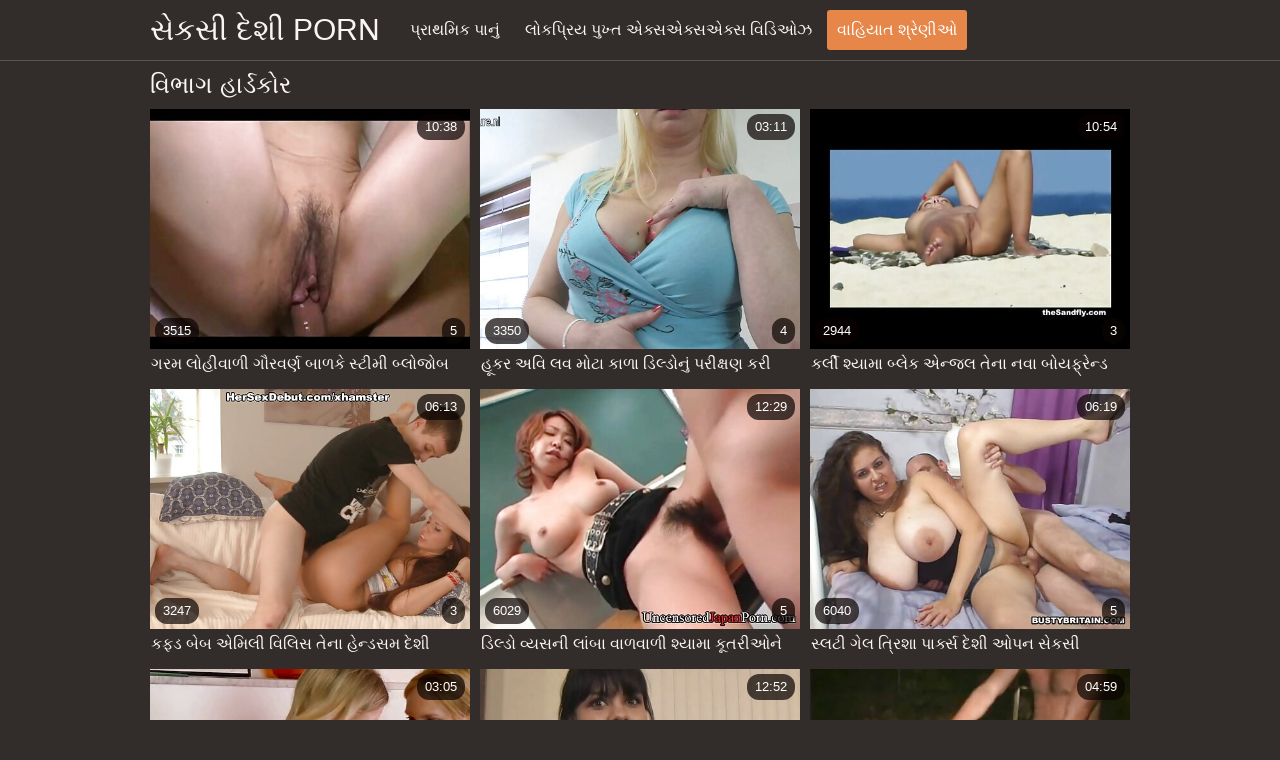

--- FILE ---
content_type: text/html; charset=UTF-8
request_url: https://gu.videosxxxcolombia.com/category/hardcore/
body_size: 10412
content:
<!DOCTYPE html><html lang="gu"><head prefix="og: http://ogp.me/ns# fb: http://ogp.me/ns/fb# video: http://ogp.me/ns/video#">
	<meta charset="UTF-8"><meta name="description" content="તમારી અનિયંત્રિત ઍક્સેસનો સંપૂર્ણ લાભ લો  હાર્ડકોર દેશી સેકસી પર મફત પુખ્ત વિડિઓ .  હાર્ડકોર . અમે બધા સમય માત્ર સેક્સી પોર્ન ફિલ્મ અપલોડ, જેથી કમશોટ ઓનલાઇન પોર્ન સામગ્રી વાસ્તવિક ચાહકો અમારા કામ પ્રશંસા કરવા માટે સક્ષમ હશે. તમે અત્યંત સેક્સી મહિલા અને કલાપ્રેમી અત્યંત સેક્સી મહિલા કે કાયદેસર કે મીઠી આનંદ જોશો  હાર્ડકોર ક્રિયા. ">
    <meta http-equiv="x-dns-prefetch-control" content="on">
    <base target="_blank">
	<meta name="robots" content="index,follow"> 
    <meta name="viewport" content="width=device-width, initial-scale=1">
	<link href="https://gu.videosxxxcolombia.com/css/all.css?version=18" rel="stylesheet" type="text/css">
	

	<title>હાર્ડકોર એક્સએક્સએક્સ  | દેશી સેકસી  </title>
    <link rel="canonical" href="https://gu.videosxxxcolombia.com/category/hardcore/">
    
	<meta property="og:locale" content="en_US">
	<meta property="og:title" content="દેશી સેકસી: મફત સેક્સી વિડિઓઝ ">
	<meta property="og:description" content="તમારી અનિયંત્રિત ઍક્સેસનો સંપૂર્ણ લાભ લો  હાર્ડકોર દેશી સેકસી પર મફત પુખ્ત વિડિઓ .  હાર્ડકોર . અમે બધા સમય માત્ર સેક્સી પોર્ન ફિલ્મ અપલોડ, જેથી કમશોટ ઓનલાઇન પોર્ન સામગ્રી વાસ્તવિક ચાહકો અમારા કામ પ્રશંસા કરવા માટે સક્ષમ હશે. તમે અત્યંત સેક્સી મહિલા અને કલાપ્રેમી અત્યંત સેક્સી મહિલા કે કાયદેસર કે મીઠી આનંદ જોશો  હાર્ડકોર ક્રિયા. ">
	<meta property="og:url" content="https://gu.videosxxxcolombia.com/">
	<meta property="og:site_name" content="દેશી સેકસી ">
	<meta property="og:type" content="website">
		

<script src="https://gu.videosxxxcolombia.com/js/jquery.min.js"></script>
<script src="https://gu.videosxxxcolombia.com/js/jquery.lazyload.min.js"></script>





</head>    <body>
                <div class="hdr-xxxvideos_casa">

            <div class="wrppr-xxxvideos_casa">

                <a class="logo" href="https://gu.videosxxxcolombia.com">સેકસી દેશી porn </a>
                
                <div class="hdnvpn-xxxvideos_casa"><i class="fa fa-bars"></i></div>
                <ul>
                    <li ><a href="/"><i class="fa fa-home"></i> પ્રાથમિક પાનું </a></li>
                    <li><a href="/top.html"><i class="fa fa-eye"></i> લોકપ્રિય પુખ્ત એક્સએક્સએક્સ વિડિઓઝ </a></li>
                    <li class="active"><a href="/categories.html"><i class="fa fa-tags"></i> વાહિયાત શ્રેણીઓ </a></li>
                </ul>
                
              

            </div>
            
        </div>
        <div class="wrppr-xxxvideos_casa">
            
            <div class="title">
                <h1>વિભાગ  હાર્ડકોર</h1>
            </div>

            
            <div class="thmb-xxxvideos_casas-wrppr-xxxvideos_casa">
				
                
                
                
                
   <div class="thmb-xxxvideos_casa">
                    <a href="https://gu.videosxxxcolombia.com/link.php">
                        <div class="thmbmg-xxxvideos_casa">
                            <img src="https://gu.videosxxxcolombia.com/media/thumbs/7/v05897.jpg?1659799886" class="lazy" width="500" height="375" data-original="https://gu.videosxxxcolombia.com/media/thumbs/7/v05897.jpg?1659799886" alt="ગરમ લોહીવાળી ગૌરવર્ણ ..." style="display: block;">
                            <span class="meta rating"><i class="fa fa-thumbs-o-up"></i> 3515</span>
                            <span class="meta views"><i class="fa fa-eye"></i> 5</span>
                            <span class="meta dur"><i class="fa fa-clock-o"></i> 10:38</span>
                        </div>
                        <span class="name"><i class="fa fa-caret-right"></i> ગરમ લોહીવાળી ગૌરવર્ણ બાળકે સ્ટીમી બ્લોજોબ ત્રીપલ એક્સ દેશી સેકસી વીડીયો પછી તેણીની કીટીને પાછળથી ધક્કો માર્યો</span>
                    </a>
                                    </div>
                                    
                     <div class="thmb-xxxvideos_casa">
                    <a href="/video/1868/%E0%AA%B9-%E0%AA%95%E0%AA%B0-%E0%AA%85%E0%AA%B5-%E0%AA%B2%E0%AA%B5-%E0%AA%AE-%E0%AA%9F-%E0%AA%95-%E0%AA%B3-%E0%AA%A1-%E0%AA%B2-%E0%AA%A1-%E0%AA%A8-%E0%AA%AA%E0%AA%B0-%E0%AA%95-%E0%AA%B7%E0%AA%A3-%E0%AA%95%E0%AA%B0-%E0%AA%B0%E0%AA%B9-%E0%AA%AF-%E0%AA%9B-%E0%AA%85%E0%AA%A8-%E0%AA%97-%E0%AA%B2-%E0%AA%B0-%E0%AA%B9-%E0%AA%B2-%E0%AA%B0-%E0%AA%AE%E0%AA%AE-%E0%AA%9C-%E0%AA%97%E0%AA%B2-%E0%AA%9C-%E0%AA%AF-%E0%AA%A6-%E0%AA%B6-%E0%AA%AC-%E0%AA%AA-%E0%AA%B8-%E0%AA%95%E0%AA%B8-%E0%AA%B5-%E0%AA%A1-%E0%AA%AF-%E0%AA%9B-/">
                        <div class="thmbmg-xxxvideos_casa">
                            <img src="https://gu.videosxxxcolombia.com/media/thumbs/8/v01868.jpg?1663977743" class="lazy" width="500" height="375" data-original="https://gu.videosxxxcolombia.com/media/thumbs/8/v01868.jpg?1663977743" alt="હૂકર અવિ લવ મોટા કાળ ..." style="display: block;">
                            <span class="meta rating"><i class="fa fa-thumbs-o-up"></i> 3350</span>
                            <span class="meta views"><i class="fa fa-eye"></i> 4</span>
                            <span class="meta dur"><i class="fa fa-clock-o"></i> 03:11</span>
                        </div>
                        <span class="name"><i class="fa fa-caret-right"></i> હૂકર અવિ લવ મોટા કાળા ડિલ્ડોનું પરીક્ષણ કરી રહ્યો છે અને ગ્લોરી હોલ રૂમમાં જંગલી જાય દેશી બીપી સેકસી વીડિયો છે</span>
                    </a>
                                    </div>
                                    
                     <div class="thmb-xxxvideos_casa">
                    <a href="/video/3746/%E0%AA%95%E0%AA%B0-%E0%AA%B2-%E0%AA%B6-%E0%AA%AF-%E0%AA%AE-%E0%AA%AC-%E0%AA%B2-%E0%AA%95-%E0%AA%8F%E0%AA%A8-%E0%AA%9C%E0%AA%B2-%E0%AA%A4-%E0%AA%A8-%E0%AA%A8%E0%AA%B5-%E0%AA%AC-%E0%AA%AF%E0%AA%AB-%E0%AA%B0-%E0%AA%A8-%E0%AA%A1-%E0%AA%B8-%E0%AA%A5-%E0%AA%AA-%E0%AA%B0%E0%AA%A5%E0%AA%AE-%E0%AA%A4-%E0%AA%B0-%E0%AA%96-%E0%AA%A6-%E0%AA%B6-%E0%AA%B8-%E0%AA%95%E0%AA%B8-%E0%AA%AD-%E0%AA%AD-%E0%AA%AA-%E0%AA%B0-%E0%AA%AE-%E0%AA%95%E0%AA%B0-%E0%AA%B0%E0%AA%B9-%E0%AA%9B-/">
                        <div class="thmbmg-xxxvideos_casa">
                            <img src="https://gu.videosxxxcolombia.com/media/thumbs/6/v03746.jpg?1659922287" class="lazy" width="500" height="375" data-original="https://gu.videosxxxcolombia.com/media/thumbs/6/v03746.jpg?1659922287" alt="કર્લી શ્યામા બ્લેક એ ..." style="display: block;">
                            <span class="meta rating"><i class="fa fa-thumbs-o-up"></i> 2944</span>
                            <span class="meta views"><i class="fa fa-eye"></i> 3</span>
                            <span class="meta dur"><i class="fa fa-clock-o"></i> 10:54</span>
                        </div>
                        <span class="name"><i class="fa fa-caret-right"></i> કર્લી શ્યામા બ્લેક એન્જલ તેના નવા બોયફ્રેન્ડ સાથે પ્રથમ તારીખે દેશી સેકસી ભાભી પ્રેમ કરી રહી છે</span>
                    </a>
                                    </div>
                                    
                     <div class="thmb-xxxvideos_casa">
                    <a href="/video/1367/%E0%AA%95%E0%AA%AB-%E0%AA%A1-%E0%AA%AC-%E0%AA%AC-%E0%AA%8F%E0%AA%AE-%E0%AA%B2-%E0%AA%B5-%E0%AA%B2-%E0%AA%B8-%E0%AA%A4-%E0%AA%A8-%E0%AA%B9-%E0%AA%A8-%E0%AA%A1%E0%AA%B8%E0%AA%AE-%E0%AA%A6-%E0%AA%B6-%E0%AA%B5-%E0%AA%A1-%E0%AA%AF-%E0%AA%B8-%E0%AA%95%E0%AA%B8-%E0%AA%B5-%E0%AA%A1-%E0%AA%AF-%E0%AA%85%E0%AA%A8-%E0%AA%B2-%E0%AA%B2%E0%AA%9A-%E0%AA%AC-%E0%AA%AF%E0%AA%AB-%E0%AA%B0-%E0%AA%A8-%E0%AA%A1-%E0%AA%B8-%E0%AA%A5-%E0%AA%AA-%E0%AA%B0-%E0%AA%AE-%E0%AA%95%E0%AA%B0-%E0%AA%B0%E0%AA%B9-%E0%AA%9B-/">
                        <div class="thmbmg-xxxvideos_casa">
                            <img src="https://gu.videosxxxcolombia.com/media/thumbs/7/v01367.jpg?1659961014" class="lazy" width="500" height="375" data-original="https://gu.videosxxxcolombia.com/media/thumbs/7/v01367.jpg?1659961014" alt="કફ્ડ બેબ એમિલી વિલિસ ..." style="display: block;">
                            <span class="meta rating"><i class="fa fa-thumbs-o-up"></i> 3247</span>
                            <span class="meta views"><i class="fa fa-eye"></i> 3</span>
                            <span class="meta dur"><i class="fa fa-clock-o"></i> 06:13</span>
                        </div>
                        <span class="name"><i class="fa fa-caret-right"></i> કફ્ડ બેબ એમિલી વિલિસ તેના હેન્ડસમ દેશી વીડીયો સેકસી વીડિયો અને લાલચુ બોયફ્રેન્ડ સાથે પ્રેમ કરી રહી છે</span>
                    </a>
                                    </div>
                                    
                     <div class="thmb-xxxvideos_casa">
                    <a href="https://gu.videosxxxcolombia.com/link.php">
                        <div class="thmbmg-xxxvideos_casa">
                            <img src="https://gu.videosxxxcolombia.com/media/thumbs/8/v03198.jpg?1662425263" class="lazy" width="500" height="375" data-original="https://gu.videosxxxcolombia.com/media/thumbs/8/v03198.jpg?1662425263" alt="ડિલ્ડો વ્યસની લાંબા  ..." style="display: block;">
                            <span class="meta rating"><i class="fa fa-thumbs-o-up"></i> 6029</span>
                            <span class="meta views"><i class="fa fa-eye"></i> 5</span>
                            <span class="meta dur"><i class="fa fa-clock-o"></i> 12:29</span>
                        </div>
                        <span class="name"><i class="fa fa-caret-right"></i> ડિલ્ડો વ્યસની લાંબા વાળવાળી શ્યામા કૂતરીઓને વાહિયાત થવાનું સ્વપ્ન છે સેકસી દેશી બીપી</span>
                    </a>
                                    </div>
                                    
                     <div class="thmb-xxxvideos_casa">
                    <a href="/video/1270/%E0%AA%B8-%E0%AA%B2%E0%AA%9F-%E0%AA%97-%E0%AA%B2-%E0%AA%A4-%E0%AA%B0-%E0%AA%B6-%E0%AA%AA-%E0%AA%B0-%E0%AA%95-%E0%AA%B8-%E0%AA%A6-%E0%AA%B6-%E0%AA%93%E0%AA%AA%E0%AA%A8-%E0%AA%B8-%E0%AA%95%E0%AA%B8-%E0%AA%B9-%E0%AA%B0-%E0%AA%A1%E0%AA%95-%E0%AA%B0-%E0%AA%97-%E0%AA%A6-%E0%AA%A7%E0%AA%AC%E0%AA%95-%E0%AA%B0-%E0%AA%95%E0%AA%B0%E0%AA%A4-%E0%AA%AA%E0%AA%B9-%E0%AA%B2-%E0%AA%8F%E0%AA%95-%E0%AA%9F-%E0%AA%9F-%E0%AA%9A-%E0%AA%B8-%E0%AA%9B-/">
                        <div class="thmbmg-xxxvideos_casa">
                            <img src="https://gu.videosxxxcolombia.com/media/thumbs/0/v01270.jpg?1659846682" class="lazy" width="500" height="375" data-original="https://gu.videosxxxcolombia.com/media/thumbs/0/v01270.jpg?1659846682" alt="સ્લટી ગેલ ત્રિશા પાર ..." style="display: block;">
                            <span class="meta rating"><i class="fa fa-thumbs-o-up"></i> 6040</span>
                            <span class="meta views"><i class="fa fa-eye"></i> 5</span>
                            <span class="meta dur"><i class="fa fa-clock-o"></i> 06:19</span>
                        </div>
                        <span class="name"><i class="fa fa-caret-right"></i> સ્લટી ગેલ ત્રિશા પાર્ક્સ દેશી ઓપન સેકસી હાર્ડકોર ગુદા ધબકારા કરતા પહેલા એક ટોટી ચૂસે છે</span>
                    </a>
                                    </div>
                                    
                     <div class="thmb-xxxvideos_casa">
                    <a href="/video/1478/%E0%AA%8F%E0%AA%B6-%E0%AA%AF%E0%AA%A8-%E0%AA%B5-%E0%AA%B6-%E0%AA%AF-%E0%AA%AE-%E0%AA%B0-sasak-%E0%AA%A4-%E0%AA%A8-%E0%AA%95-%E0%AA%B2-%E0%AA%9D%E0%AA%85%E0%AA%AA-pussy-%E0%AA%AC%E0%AA%A4-%E0%AA%B5-%E0%AA%A6-%E0%AA%B6-%E0%AA%93%E0%AA%AA%E0%AA%A8-%E0%AA%B8-%E0%AA%95%E0%AA%B8-%E0%AA%B5-%E0%AA%A1-%E0%AA%AF-%E0%AA%9B-%E0%AA%85%E0%AA%A8-%E0%AA%B9-%E0%AA%B0-%E0%AA%A1-fucked-%E0%AA%A8%E0%AA%B9-/">
                        <div class="thmbmg-xxxvideos_casa">
                            <img src="https://gu.videosxxxcolombia.com/media/thumbs/8/v01478.jpg?1663286654" class="lazy" width="500" height="375" data-original="https://gu.videosxxxcolombia.com/media/thumbs/8/v01478.jpg?1663286654" alt="એશિયન વેશ્યા મારી Sa ..." style="display: block;">
                            <span class="meta rating"><i class="fa fa-thumbs-o-up"></i> 6043</span>
                            <span class="meta views"><i class="fa fa-eye"></i> 5</span>
                            <span class="meta dur"><i class="fa fa-clock-o"></i> 03:05</span>
                        </div>
                        <span class="name"><i class="fa fa-caret-right"></i> એશિયન વેશ્યા મારી Sasak તેના ક્લોઝઅપ pussy બતાવે દેશી ઓપન સેકસી વીડિયો છે અને હાર્ડ fucked નહીં</span>
                    </a>
                                    </div>
                                    
                     <div class="thmb-xxxvideos_casa">
                    <a href="/video/6061/%E0%AA%A8-%E0%AA%A8-%E0%AA%AC-%E0%AA%B0-%E0%AA%B8-%E0%AA%9F-%E0%AA%A1-%E0%AA%AC-%E0%AA%B2-%E0%AA%A8-%E0%AA%A1-%E0%AA%AC-%E0%AA%AE-%E0%AA%B9%E0%AA%B8-%E0%AA%A4%E0%AA%AE-%E0%AA%A5-%E0%AA%A8-%E0%AA%95%E0%AA%B0-%E0%AA%9B-%E0%AA%85%E0%AA%A8-%E0%AA%8F%E0%AA%95-%E0%AA%9C-%E0%AA%B8%E0%AA%AE%E0%AA%AF-%E0%AA%AE-%E0%AA%A0-%E0%AA%B2-%E0%AA%A1-%E0%AA%9A-%E0%AA%B8-%E0%AA%A6-%E0%AA%B6-%E0%AA%AC-%E0%AA%AA-%E0%AA%B8-%E0%AA%95%E0%AA%B8-%E0%AA%B5-%E0%AA%A1-%E0%AA%AF-%E0%AA%9B-/">
                        <div class="thmbmg-xxxvideos_casa">
                            <img src="https://gu.videosxxxcolombia.com/media/thumbs/1/v06061.jpg?1659951146" class="lazy" width="500" height="375" data-original="https://gu.videosxxxcolombia.com/media/thumbs/1/v06061.jpg?1659951146" alt="નાની બ્રેસ્ટેડ બ્લોન ..." style="display: block;">
                            <span class="meta rating"><i class="fa fa-thumbs-o-up"></i> 2941</span>
                            <span class="meta views"><i class="fa fa-eye"></i> 2</span>
                            <span class="meta dur"><i class="fa fa-clock-o"></i> 12:52</span>
                        </div>
                        <span class="name"><i class="fa fa-caret-right"></i> નાની બ્રેસ્ટેડ બ્લોન્ડ બિમ હસ્તમૈથુન કરે છે અને એક જ સમયે મીઠો લંડ ચૂસે દેશી બીપી સેકસી વીડિયો છે</span>
                    </a>
                                    </div>
                                    
                     <div class="thmb-xxxvideos_casa">
                    <a href="https://gu.videosxxxcolombia.com/link.php">
                        <div class="thmbmg-xxxvideos_casa">
                            <img src="https://gu.videosxxxcolombia.com/media/thumbs/8/v07658.jpg?1660784591" class="lazy" width="500" height="375" data-original="https://gu.videosxxxcolombia.com/media/thumbs/8/v07658.jpg?1660784591" alt="હોટ ચીયરલીડર લીલી ઇન ..." style="display: block;">
                            <span class="meta rating"><i class="fa fa-thumbs-o-up"></i> 2950</span>
                            <span class="meta views"><i class="fa fa-eye"></i> 2</span>
                            <span class="meta dur"><i class="fa fa-clock-o"></i> 04:59</span>
                        </div>
                        <span class="name"><i class="fa fa-caret-right"></i> હોટ ચીયરલીડર લીલી ઇન્ડિયન દેશી સેકસી વીડિયો કાર્ટર લોકર રૂમમાં દિવસભર સેક્સ માણે છે</span>
                    </a>
                                    </div>
                                    
                     <div class="thmb-xxxvideos_casa">
                    <a href="/video/774/%E0%AA%8F%E0%AA%AB%E0%AA%8F%E0%AA%AB%E0%AA%8F%E0%AA%AE-%E0%AA%A5-%E0%AA%B0-%E0%AA%B8%E0%AA%AE%E0%AA%AE-%E0%AA%B5-%E0%AA%B6-%E0%AA%B3-%E0%AA%A8%E0%AA%95%E0%AA%B2-%E0%AA%AC-%E0%AA%AC-%E0%AA%B8-%E0%AA%B8-%E0%AA%A5-%E0%AA%B8-%E0%AA%AA-%E0%AA%B0-%E0%AA%A3-%E0%AA%B8-%E0%AA%95%E0%AA%B8-%E0%AA%A6-%E0%AA%B6-%E0%AA%A2-%E0%AA%B2-%E0%AA%9C-%E0%AA%A8-%E0%AA%A1-%E0%AA%B6%E0%AA%B0-%E0%AA%B0%E0%AA%B5-%E0%AA%B3-%E0%AA%B9-%E0%AA%9D-%E0%AA%97-%E0%AA%A6-%E0%AA%B5-%E0%AA%B9-%E0%AA%AF-%E0%AA%A4-%E0%AA%95%E0%AA%B0-%E0%AA%9B-/">
                        <div class="thmbmg-xxxvideos_casa">
                            <img src="https://gu.videosxxxcolombia.com/media/thumbs/4/v00774.jpg?1662944588" class="lazy" width="500" height="375" data-original="https://gu.videosxxxcolombia.com/media/thumbs/4/v00774.jpg?1662944588" alt="એફએફએમ થ્રીસમમાં વિશ ..." style="display: block;">
                            <span class="meta rating"><i class="fa fa-thumbs-o-up"></i> 2984</span>
                            <span class="meta views"><i class="fa fa-eye"></i> 2</span>
                            <span class="meta dur"><i class="fa fa-clock-o"></i> 04:20</span>
                        </div>
                        <span class="name"><i class="fa fa-caret-right"></i> એફએફએમ થ્રીસમમાં વિશાળ નકલી બૂબ્સ સાથે સંપૂર્ણ સેકસી દેશી ઢોલ જાનુડી શરીરવાળા હોઝ ગંદા વાહિયાત કરે છે</span>
                    </a>
                                    </div>
                                    
                     <div class="thmb-xxxvideos_casa">
                    <a href="/video/3703/%E0%AA%AE-%E0%AA%B9%E0%AA%95-%E0%AA%AC-%E0%AA%AC-%E0%AA%8F%E0%AA%B0-%E0%AA%AF-%E0%AA%A8-%E0%AA%AE-%E0%AA%B0-%E0%AA%A8-%E0%AA%97%E0%AA%B0%E0%AA%AE-%E0%AA%97-%E0%AA%9C%E0%AA%B0-%E0%AA%A4-%E0%AA%A6-%E0%AA%B6-%E0%AA%B8-%E0%AA%95%E0%AA%B8-%E0%AA%B5-%E0%AA%A1-%E0%AA%AF-%E0%AA%B2-%E0%AA%B9-%E0%AA%B5-%E0%AA%B3-%E0%AA%AC-%E0%AA%AF%E0%AA%AB-%E0%AA%B0-%E0%AA%A8-%E0%AA%A1-%E0%AA%A6-%E0%AA%B5-%E0%AA%B0-%E0%AA%9A-%E0%AA%A6%E0%AA%B5-%E0%AA%AE-%E0%AA%85%E0%AA%A8-%E0%AA%9C-%E0%AA%9D-%E0%AA%95%E0%AA%B0%E0%AA%B5-%E0%AA%AE-%E0%AA%86%E0%AA%B5-%E0%AA%9B-/">
                        <div class="thmbmg-xxxvideos_casa">
                            <img src="https://gu.videosxxxcolombia.com/media/thumbs/3/v03703.jpg?1659952937" class="lazy" width="500" height="375" data-original="https://gu.videosxxxcolombia.com/media/thumbs/3/v03703.jpg?1659952937" alt="મોહક બેબ એરિયાના મેર ..." style="display: block;">
                            <span class="meta rating"><i class="fa fa-thumbs-o-up"></i> 3006</span>
                            <span class="meta views"><i class="fa fa-eye"></i> 2</span>
                            <span class="meta dur"><i class="fa fa-clock-o"></i> 14:35</span>
                        </div>
                        <span class="name"><i class="fa fa-caret-right"></i> મોહક બેબ એરિયાના મેરીને ગરમ ગુજરાતી દેશી સેકસી વીડિયો લોહીવાળા બોયફ્રેન્ડ દ્વારા ચોદવામાં અને જીઝ કરવામાં આવે છે</span>
                    </a>
                                    </div>
                                    
                     <div class="thmb-xxxvideos_casa">
                    <a href="https://gu.videosxxxcolombia.com/link.php">
                        <div class="thmbmg-xxxvideos_casa">
                            <img src="https://gu.videosxxxcolombia.com/media/thumbs/1/v02941.jpg?1659880017" class="lazy" width="500" height="375" data-original="https://gu.videosxxxcolombia.com/media/thumbs/1/v02941.jpg?1659880017" alt="એશિયન પત્ની મીશ સ્થિ ..." style="display: block;">
                            <span class="meta rating"><i class="fa fa-thumbs-o-up"></i> 6301</span>
                            <span class="meta views"><i class="fa fa-eye"></i> 4</span>
                            <span class="meta dur"><i class="fa fa-clock-o"></i> 01:46</span>
                        </div>
                        <span class="name"><i class="fa fa-caret-right"></i> એશિયન પત્ની મીશ સ્થિતિમાં ગરમ ​​થાય છે અને તેના ગુજરાતી સેકસી દેશી પતિના ટોટી પર સવારી કરે છે</span>
                    </a>
                                    </div>
                                    
                     <div class="thmb-xxxvideos_casa">
                    <a href="/video/2344/%E0%AA%A8%E0%AA%B0%E0%AA%95%E0%AA%A8-%E0%AA%9C-%E0%AA%AE-%E0%AA%B9-%E0%AA%9F-%E0%AA%97-%E0%AA%B0%E0%AA%B5%E0%AA%B0-%E0%AA%A3-%E0%AA%B8-%E0%AA%A6%E0%AA%B0-%E0%AA%A6-%E0%AA%B6-%E0%AA%B8-%E0%AA%95%E0%AA%B8-%E0%AA%AE-%E0%AA%B5-%E0%AA%B5-%E0%AA%95-%E0%AA%9F-%E0%AA%B0-%E0%AA%AF-%E0%AA%B5-%E0%AA%B9-%E0%AA%87%E0%AA%9F-%E0%AA%9C-%E0%AA%B8-%E0%AA%B8-%E0%AA%B8-%E0%AA%A5-%E0%AA%A4-%E0%AA%A8-%E0%AA%AE-%E0%AA%A3%E0%AA%B8%E0%AA%A8-%E0%AA%B5-%E0%AA%B6-%E0%AA%B3-%E0%AA%9F-%E0%AA%9F-%E0%AA%AA%E0%AA%B0-%E0%AA%B8%E0%AA%B5-%E0%AA%B0-%E0%AA%95%E0%AA%B0-%E0%AA%9B-/">
                        <div class="thmbmg-xxxvideos_casa">
                            <img src="https://gu.videosxxxcolombia.com/media/thumbs/4/v02344.jpg?1659802587" class="lazy" width="500" height="375" data-original="https://gu.videosxxxcolombia.com/media/thumbs/4/v02344.jpg?1659802587" alt="નરકની જેમ હોટ ગૌરવર્ ..." style="display: block;">
                            <span class="meta rating"><i class="fa fa-thumbs-o-up"></i> 3206</span>
                            <span class="meta views"><i class="fa fa-eye"></i> 2</span>
                            <span class="meta dur"><i class="fa fa-clock-o"></i> 06:28</span>
                        </div>
                        <span class="name"><i class="fa fa-caret-right"></i> નરકની જેમ હોટ ગૌરવર્ણ સુંદર દેશી સેકસી મુવી વિક્ટોરિયા વ્હાઇટ જુસ્સા સાથે તેના માણસના વિશાળ ટોટી પર સવારી કરે છે</span>
                    </a>
                                    </div>
                                    
                     <div class="thmb-xxxvideos_casa">
                    <a href="https://gu.videosxxxcolombia.com/link.php">
                        <div class="thmbmg-xxxvideos_casa">
                            <img src="https://gu.videosxxxcolombia.com/media/thumbs/0/v09030.jpg?1660093310" class="lazy" width="500" height="375" data-original="https://gu.videosxxxcolombia.com/media/thumbs/0/v09030.jpg?1660093310" alt="નાની ગુજરાતી સેકસી દ ..." style="display: block;">
                            <span class="meta rating"><i class="fa fa-thumbs-o-up"></i> 3223</span>
                            <span class="meta views"><i class="fa fa-eye"></i> 2</span>
                            <span class="meta dur"><i class="fa fa-clock-o"></i> 06:43</span>
                        </div>
                        <span class="name"><i class="fa fa-caret-right"></i> નાની ગુજરાતી સેકસી દેશી છાતીવાળી ગૌરવર્ણ કૂતરી શિંગડા પરિપક્વ માણસ દ્વારા મિશ શૈલીમાં મારવામાં આવી હતી</span>
                    </a>
                                    </div>
                                    
                     <div class="thmb-xxxvideos_casa">
                    <a href="/video/7607/%E0%AA%B2-%E0%AA%AC-%E0%AA%AA%E0%AA%B3-%E0%AA%AF-%E0%AA%B5-%E0%AA%B3-slutty-%E0%AA%9F-%E0%AA%A8-%E0%AA%AC-%E0%AA%B2-%E0%AA%A8-%E0%AA%A1-%E0%AA%87%E0%AA%A8-%E0%AA%A1-%E0%AA%AF%E0%AA%A8-%E0%AA%B8-%E0%AA%95%E0%AA%B8-%E0%AA%A6-%E0%AA%B6-%E0%AA%A4-%E0%AA%A8-%E0%AA%97-%E0%AA%A6-%E0%AA%AA-%E0%AA%9B%E0%AA%B3%E0%AA%A5-%E0%AA%A4-%E0%AA%B5-%E0%AA%B0%E0%AA%AA%E0%AA%A3-fucked-%E0%AA%A8%E0%AA%B9-/">
                        <div class="thmbmg-xxxvideos_casa">
                            <img src="https://gu.videosxxxcolombia.com/media/thumbs/7/v07607.jpg?1659881822" class="lazy" width="500" height="375" data-original="https://gu.videosxxxcolombia.com/media/thumbs/7/v07607.jpg?1659881822" alt="લાંબા પળિયાવાળું slu ..." style="display: block;">
                            <span class="meta rating"><i class="fa fa-thumbs-o-up"></i> 3224</span>
                            <span class="meta views"><i class="fa fa-eye"></i> 2</span>
                            <span class="meta dur"><i class="fa fa-clock-o"></i> 08:23</span>
                        </div>
                        <span class="name"><i class="fa fa-caret-right"></i> લાંબા પળિયાવાળું slutty ટીન બ્લોન્ડી ઇન્ડિયન સેકસી દેશી તેના ગુદા પાછળથી તીવ્રપણે fucked નહીં</span>
                    </a>
                                    </div>
                                    
                     <div class="thmb-xxxvideos_casa">
                    <a href="https://gu.videosxxxcolombia.com/link.php">
                        <div class="thmbmg-xxxvideos_casa">
                            <img src="https://gu.videosxxxcolombia.com/media/thumbs/4/v01454.jpg?1659873781" class="lazy" width="500" height="375" data-original="https://gu.videosxxxcolombia.com/media/thumbs/4/v01454.jpg?1659873781" alt="Slutty ગર્લફ્રેન્ડ F ..." style="display: block;">
                            <span class="meta rating"><i class="fa fa-thumbs-o-up"></i> 3230</span>
                            <span class="meta views"><i class="fa fa-eye"></i> 2</span>
                            <span class="meta dur"><i class="fa fa-clock-o"></i> 02:30</span>
                        </div>
                        <span class="name"><i class="fa fa-caret-right"></i> Slutty ગર્લફ્રેન્ડ Ferrera તેના ઉન્મત્ત ગુદા છિદ્ર માં આદિવાસી દેશી સેકસી fucked છે</span>
                    </a>
                                    </div>
                                    
                     <div class="thmb-xxxvideos_casa">
                    <a href="https://gu.videosxxxcolombia.com/link.php">
                        <div class="thmbmg-xxxvideos_casa">
                            <img src="https://gu.videosxxxcolombia.com/media/thumbs/0/v01280.jpg?1662340662" class="lazy" width="500" height="375" data-original="https://gu.videosxxxcolombia.com/media/thumbs/0/v01280.jpg?1662340662" alt="બીભત્સ ઇબોની સેકસી દ ..." style="display: block;">
                            <span class="meta rating"><i class="fa fa-thumbs-o-up"></i> 3289</span>
                            <span class="meta views"><i class="fa fa-eye"></i> 2</span>
                            <span class="meta dur"><i class="fa fa-clock-o"></i> 01:00</span>
                        </div>
                        <span class="name"><i class="fa fa-caret-right"></i> બીભત્સ ઇબોની સેકસી દેશી બીપી સ્લટ લેડી અરમાની તેના ગુદાને bbc વડે હેમર કરે છે</span>
                    </a>
                                    </div>
                                    
                     <div class="thmb-xxxvideos_casa">
                    <a href="https://gu.videosxxxcolombia.com/link.php">
                        <div class="thmbmg-xxxvideos_casa">
                            <img src="https://gu.videosxxxcolombia.com/media/thumbs/4/v02204.jpg?1660436328" class="lazy" width="500" height="375" data-original="https://gu.videosxxxcolombia.com/media/thumbs/4/v02204.jpg?1660436328" alt="નાની દેશી સેકસી વીડી ..." style="display: block;">
                            <span class="meta rating"><i class="fa fa-thumbs-o-up"></i> 3289</span>
                            <span class="meta views"><i class="fa fa-eye"></i> 2</span>
                            <span class="meta dur"><i class="fa fa-clock-o"></i> 06:59</span>
                        </div>
                        <span class="name"><i class="fa fa-caret-right"></i> નાની દેશી સેકસી વીડીયો ટીટીવાળી શ્યામા ટ્રેમ્પ રિવર્સ કાઉગર્લ પોઝમાં તેના મિત્રના વિશાળ સોસેજ પર સવારી કરે છે</span>
                    </a>
                                    </div>
                                    
                     <div class="thmb-xxxvideos_casa">
                    <a href="https://gu.videosxxxcolombia.com/link.php">
                        <div class="thmbmg-xxxvideos_casa">
                            <img src="https://gu.videosxxxcolombia.com/media/thumbs/9/v09229.jpg?1659957398" class="lazy" width="500" height="375" data-original="https://gu.videosxxxcolombia.com/media/thumbs/9/v09229.jpg?1659957398" alt="નાની છાતીવાળી ડમ્પી  ..." style="display: block;">
                            <span class="meta rating"><i class="fa fa-thumbs-o-up"></i> 3289</span>
                            <span class="meta views"><i class="fa fa-eye"></i> 2</span>
                            <span class="meta dur"><i class="fa fa-clock-o"></i> 06:34</span>
                        </div>
                        <span class="name"><i class="fa fa-caret-right"></i> નાની છાતીવાળી ડમ્પી ઇન્ડિયન દેશી સેકસી વીડિયો ગૌરવર્ણ કૂતરી બે દુર્ગંધવાળા લંડ ચૂસે છે</span>
                    </a>
                                    </div>
                                    
                     <div class="thmb-xxxvideos_casa">
                    <a href="https://gu.videosxxxcolombia.com/link.php">
                        <div class="thmbmg-xxxvideos_casa">
                            <img src="https://gu.videosxxxcolombia.com/media/thumbs/7/v08687.jpg?1659928561" class="lazy" width="500" height="375" data-original="https://gu.videosxxxcolombia.com/media/thumbs/7/v08687.jpg?1659928561" alt="મોટા ટીટીવાળા શ્યામા ..." style="display: block;">
                            <span class="meta rating"><i class="fa fa-thumbs-o-up"></i> 3291</span>
                            <span class="meta views"><i class="fa fa-eye"></i> 2</span>
                            <span class="meta dur"><i class="fa fa-clock-o"></i> 03:00</span>
                        </div>
                        <span class="name"><i class="fa fa-caret-right"></i> મોટા ટીટીવાળા શ્યામા બચ્ચાને પથારીમાં તેના માણસ સાથે વરાળયુક્ત મિશ સ્ટાઇલ સેક્સ ઇન્ડિયન દેશી સેકસી વીડિયો કર્યું હતું</span>
                    </a>
                                    </div>
                                    
                     <div class="thmb-xxxvideos_casa">
                    <a href="/video/641/%E0%AA%A4-%E0%AA%AB-%E0%AA%A8-%E0%AA%9B-%E0%AA%95%E0%AA%B0-%E0%AA%9C-%E0%AA%B8-%E0%AA%AE-%E0%AA%A8-%E0%AA%B9-%E0%AA%9F-%E0%AA%B8-%E0%AA%95%E0%AA%B8-%E0%AA%B5-%E0%AA%A1-%E0%AA%AF-%E0%AA%97-%E0%AA%9C%E0%AA%B0-%E0%AA%A4-%E0%AA%A6-%E0%AA%B6-%E0%AA%AA-%E0%AA%B0-%E0%AA%A8-%E0%AA%8F%E0%AA%95-%E0%AA%B6%E0%AA%A8%E0%AA%AE-%E0%AA%9C-%E0%AA%B8-%E0%AA%B8-%E0%AA%A5-%E0%AA%9A-%E0%AA%A6-%E0%AA%88-%E0%AA%B2-%E0%AA%9B-/">
                        <div class="thmbmg-xxxvideos_casa">
                            <img src="https://gu.videosxxxcolombia.com/media/thumbs/1/v00641.jpg?1662854603" class="lazy" width="500" height="375" data-original="https://gu.videosxxxcolombia.com/media/thumbs/1/v00641.jpg?1662854603" alt="તોફાની છોકરી જાસ્મીન ..." style="display: block;">
                            <span class="meta rating"><i class="fa fa-thumbs-o-up"></i> 3292</span>
                            <span class="meta views"><i class="fa fa-eye"></i> 2</span>
                            <span class="meta dur"><i class="fa fa-clock-o"></i> 13:47</span>
                        </div>
                        <span class="name"><i class="fa fa-caret-right"></i> તોફાની છોકરી જાસ્મીન હોટ સેકસી વીડિયો ગુજરાતી દેશી પોર્ન એક્શનમાં જુસ્સાથી ચુદાઈ લે છે</span>
                    </a>
                                    </div>
                                    
                     <div class="thmb-xxxvideos_casa">
                    <a href="/video/587/%E0%AA%95-%E0%AA%AE-%E0%AA%95-%E0%AA%B8-%E0%AA%A8-%E0%AA%B0-%E0%AA%95-%E0%AA%AF-%E0%AA%A8-%E0%AA%95-%E0%AA%B2-%E0%AA%88%E0%AA%A8-%E0%AA%A4-%E0%AA%A8-%E0%AA%A6-%E0%AA%B6-%E0%AA%B8-%E0%AA%95%E0%AA%B8-%E0%AA%B5-%E0%AA%A1-%E0%AA%AF-%E0%AA%B8-%E0%AA%A6%E0%AA%B0-%E0%AA%AA%E0%AA%97-%E0%AA%B5%E0%AA%A1-%E0%AA%86-%E0%AA%AE-%E0%AA%A3%E0%AA%B8%E0%AA%A8-%E0%AA%9A-%E0%AA%B2-%E0%AA%95%E0%AA%B0-%E0%AA%9B-/">
                        <div class="thmbmg-xxxvideos_casa">
                            <img src="https://gu.videosxxxcolombia.com/media/thumbs/7/v00587.jpg?1660262565" class="lazy" width="500" height="375" data-original="https://gu.videosxxxcolombia.com/media/thumbs/7/v00587.jpg?1660262565" alt="કામુક સોનેરી કાયેન ક ..." style="display: block;">
                            <span class="meta rating"><i class="fa fa-thumbs-o-up"></i> 3292</span>
                            <span class="meta views"><i class="fa fa-eye"></i> 2</span>
                            <span class="meta dur"><i class="fa fa-clock-o"></i> 03:59</span>
                        </div>
                        <span class="name"><i class="fa fa-caret-right"></i> કામુક સોનેરી કાયેન ક્લેઈન તેના દેશી સેકસી વીડીયો સુંદર પગ વડે આ માણસને ચાલુ કરે છે</span>
                    </a>
                                    </div>
                                    
                     <div class="thmb-xxxvideos_casa">
                    <a href="/video/526/%E0%AA%B6-%E0%AA%AF-%E0%AA%AE-%E0%AA%AC-%E0%AA%AF-%E0%AA%9F-%E0%AA%9C-%E0%AA%A1-%E0%AA%B8-%E0%AA%9F-%E0%AA%B5-%E0%AA%A8-%E0%AA%B8-%E0%AA%AE-%E0%AA%B8-%E0%AA%9F%E0%AA%B0-%E0%AA%A6-%E0%AA%B6-%E0%AA%97-%E0%AA%9C%E0%AA%B0-%E0%AA%A4-%E0%AA%B8-%E0%AA%95%E0%AA%B8-%E0%AA%B5-%E0%AA%A1-%E0%AA%AF-%E0%AA%AA-%E0%AA%9F-%E0%AA%A6-%E0%AA%B5-%E0%AA%B0-%E0%AA%B8-%E0%AA%95-%E0%AA%B0-%E0%AA%A1-%E0%AA%A1-%E0%AA%97-%E0%AA%B8-%E0%AA%9F-%E0%AA%87%E0%AA%B2-%E0%AA%AE-%E0%AA%B3%E0%AA%B5-%E0%AA%9B-/">
                        <div class="thmbmg-xxxvideos_casa">
                            <img src="https://gu.videosxxxcolombia.com/media/thumbs/6/v00526.jpg?1662336201" class="lazy" width="500" height="375" data-original="https://gu.videosxxxcolombia.com/media/thumbs/6/v00526.jpg?1662336201" alt="શ્યામા બ્યુટી જેડા સ ..." style="display: block;">
                            <span class="meta rating"><i class="fa fa-thumbs-o-up"></i> 3293</span>
                            <span class="meta views"><i class="fa fa-eye"></i> 2</span>
                            <span class="meta dur"><i class="fa fa-clock-o"></i> 02:26</span>
                        </div>
                        <span class="name"><i class="fa fa-caret-right"></i> શ્યામા બ્યુટી જેડા સ્ટીવેન્સ મિસ્ટર દેશી ગુજરાતી સેકસી વીડિયો પીટ દ્વારા સ્ક્રૂડ ડોગી સ્ટાઇલ મેળવે છે</span>
                    </a>
                                    </div>
                                    
                     <div class="thmb-xxxvideos_casa">
                    <a href="/video/4504/%E0%AA%97-%E0%AA%B0%E0%AA%B5%E0%AA%B0-%E0%AA%A3-%E0%AA%95-%E0%AA%A4%E0%AA%B0-%E0%AA%98%E0%AA%A8-%E0%AA%8A-%E0%AA%A1-%E0%AA%97%E0%AA%B3-%E0%AA%86%E0%AA%AA-%E0%AA%AF-%E0%AA%85%E0%AA%A8-%E0%AA%97-%E0%AA%9C%E0%AA%B0-%E0%AA%A4-%E0%AA%A6-%E0%AA%B6-%E0%AA%B8-%E0%AA%95%E0%AA%B8-%E0%AA%B5-%E0%AA%A1-%E0%AA%AF-%E0%AA%B9-%E0%AA%B0-%E0%AA%A1%E0%AA%95-%E0%AA%B0-%E0%AA%97-%E0%AA%A6-%E0%AA%86%E0%AA%95-%E0%AA%B0%E0%AA%AE%E0%AA%A3-%E0%AA%AA-%E0%AA%B0-%E0%AA%AA-%E0%AA%A4/">
                        <div class="thmbmg-xxxvideos_casa">
                            <img src="https://gu.videosxxxcolombia.com/media/thumbs/4/v04504.jpg?1661476654" class="lazy" width="500" height="375" data-original="https://gu.videosxxxcolombia.com/media/thumbs/4/v04504.jpg?1661476654" alt="ગૌરવર્ણ કૂતરી ઘન ઊંડ ..." style="display: block;">
                            <span class="meta rating"><i class="fa fa-thumbs-o-up"></i> 3293</span>
                            <span class="meta views"><i class="fa fa-eye"></i> 2</span>
                            <span class="meta dur"><i class="fa fa-clock-o"></i> 06:10</span>
                        </div>
                        <span class="name"><i class="fa fa-caret-right"></i> ગૌરવર્ણ કૂતરી ઘન ઊંડા ગળું આપ્યું અને ગુજરાતી દેશી સેકસી વીડિયો હાર્ડકોર ગુદા આક્રમણ પ્રાપ્ત</span>
                    </a>
                                    </div>
                                    
                     <div class="thmb-xxxvideos_casa">
                    <a href="/video/5324/%E0%AA%B2-%E0%AA%AC-%E0%AA%AA%E0%AA%97%E0%AA%B5-%E0%AA%B3-%E0%AA%97-%E0%AA%B0%E0%AA%B5%E0%AA%B0-%E0%AA%A3-%E0%AA%97-%E0%AA%A6%E0%AA%95-%E0%AA%A4-%E0%AA%A8-%E0%AA%A8%E0%AA%B5-%E0%AA%B5-%E0%AA%AF%E0%AA%95-%E0%AA%A4-%E0%AA%A8-%E0%AA%A6-%E0%AA%B6-%E0%AA%B8-%E0%AA%95%E0%AA%B8-%E0%AA%AB-%E0%AA%B2%E0%AA%AE-%E0%AA%B8-%E0%AA%AA%E0%AA%B0-%E0%AA%AE-%E0%AA%9F-%E0%AA%B8-%E0%AA%B8-%E0%AA%9C-%E0%AA%AA%E0%AA%B0-%E0%AA%B8%E0%AA%B5-%E0%AA%B0-%E0%AA%95%E0%AA%B0-%E0%AA%9B-/">
                        <div class="thmbmg-xxxvideos_casa">
                            <img src="https://gu.videosxxxcolombia.com/media/thumbs/4/v05324.jpg?1661040137" class="lazy" width="500" height="375" data-original="https://gu.videosxxxcolombia.com/media/thumbs/4/v05324.jpg?1661040137" alt="લાંબા પગવાળું ગૌરવર્ ..." style="display: block;">
                            <span class="meta rating"><i class="fa fa-thumbs-o-up"></i> 3293</span>
                            <span class="meta views"><i class="fa fa-eye"></i> 2</span>
                            <span class="meta dur"><i class="fa fa-clock-o"></i> 10:05</span>
                        </div>
                        <span class="name"><i class="fa fa-caret-right"></i> લાંબા પગવાળું ગૌરવર્ણ ગંદકી તેના નવા વ્યક્તિના દેશી સેકસી ફીલમ સુપર મોટા સોસેજ પર સવારી કરે છે</span>
                    </a>
                                    </div>
                                    
                     <div class="thmb-xxxvideos_casa">
                    <a href="/video/5918/%E0%AA%AA-%E0%AA%97%E0%AA%9F-%E0%AA%B2-%E0%AA%B8-%E0%AA%B8-%E0%AA%A5-%E0%AA%A8-%E0%AA%85%E0%AA%97-%E0%AA%A8-%E0%AA%97-%E0%AA%B0%E0%AA%B5%E0%AA%B0-%E0%AA%A3-%E0%AA%95-%E0%AA%B6-%E0%AA%B0%E0%AA%A8-%E0%AA%9C-%E0%AA%AE-%E0%AA%B9-%E0%AA%9F-%E0%AA%B8-%E0%AA%95%E0%AA%B8-%E0%AA%A6-%E0%AA%B6-%E0%AA%B5-%E0%AA%A1-%E0%AA%AF-%E0%AA%B8-%E0%AA%87%E0%AA%A1%E0%AA%B5-%E0%AA%9D-%E0%AA%AA-%E0%AA%9D%E0%AA%AE-%E0%AA%85%E0%AA%B6-%E0%AA%B2-%E0%AA%B2-%E0%AA%A5%E0%AA%88-%E0%AA%9C-%E0%AA%AF-%E0%AA%9B-/">
                        <div class="thmbmg-xxxvideos_casa">
                            <img src="https://gu.videosxxxcolombia.com/media/thumbs/8/v05918.jpg?1663548475" class="lazy" width="500" height="375" data-original="https://gu.videosxxxcolombia.com/media/thumbs/8/v05918.jpg?1663548475" alt="પિગટેલ્સ સાથેની અગ્ન ..." style="display: block;">
                            <span class="meta rating"><i class="fa fa-thumbs-o-up"></i> 3294</span>
                            <span class="meta views"><i class="fa fa-eye"></i> 2</span>
                            <span class="meta dur"><i class="fa fa-clock-o"></i> 08:10</span>
                        </div>
                        <span class="name"><i class="fa fa-caret-right"></i> પિગટેલ્સ સાથેની અગ્નિ ગૌરવર્ણ કિશોરની જેમ હોટ સેકસી દેશી વીડીયો સાઇડવેઝ પોઝમાં અશ્લીલ થઈ જાય છે</span>
                    </a>
                                    </div>
                                    
                     <div class="thmb-xxxvideos_casa">
                    <a href="/video/4837/%E0%AA%A1-%E0%AA%AA-%E0%AA%97-%E0%AA%B5-%E0%AA%AF%E0%AA%95-%E0%AA%A4-%E0%AA%B0%E0%AA%B8-%E0%AA%A1-%E0%AA%A8-%E0%AA%9F-%E0%AA%AC%E0%AA%B2-%E0%AA%B8-%E0%AA%95%E0%AA%B8-%E0%AA%A6-%E0%AA%B6-%E0%AA%B5-%E0%AA%A1-%E0%AA%AF-%E0%AA%AA%E0%AA%B0-%E0%AA%A4-%E0%AA%A8-%E0%AA%AA%E0%AA%97%E0%AA%B5-%E0%AA%B3-%E0%AA%B9%E0%AA%B3%E0%AA%B5-%E0%AA%B5-%E0%AA%B3%E0%AA%B5-%E0%AA%B3-%E0%AA%B8-%E0%AA%95-%E0%AA%B8-%E0%AA%A1-%E0%AA%B2%E0%AA%A8-%E0%AA%B8%E0%AA%96%E0%AA%A4-%E0%AA%B0-%E0%AA%A4-fucks/">
                        <div class="thmbmg-xxxvideos_casa">
                            <img src="https://gu.videosxxxcolombia.com/media/thumbs/7/v04837.jpg?1664241442" class="lazy" width="500" height="375" data-original="https://gu.videosxxxcolombia.com/media/thumbs/7/v04837.jpg?1664241442" alt="ડિપિંગ વ્યક્તિ રસોડા ..." style="display: block;">
                            <span class="meta rating"><i class="fa fa-thumbs-o-up"></i> 8288</span>
                            <span class="meta views"><i class="fa fa-eye"></i> 5</span>
                            <span class="meta dur"><i class="fa fa-clock-o"></i> 04:04</span>
                        </div>
                        <span class="name"><i class="fa fa-caret-right"></i> ડિપિંગ વ્યક્તિ રસોડાના ટેબલ સેકસી દેશી વીડીયો પર તેના પગવાળા હળવા વાળવાળી સેક્સ ડોલને સખત રીતે fucks</span>
                    </a>
                                    </div>
                                    
                     <div class="thmb-xxxvideos_casa">
                    <a href="/video/1400/%E0%AA%85%E0%AA%A6%E0%AA%AD-%E0%AA%A4-%E0%AA%B8%E0%AA%AB-%E0%AA%A6-%E0%AA%9A-%E0%AA%95-%E0%AA%95-%E0%AA%B0-%E0%AA%B2-%E0%AA%95-%E0%AA%B0-%E0%AA%9D-%E0%AA%AC-%E0%AA%AC-%E0%AA%B8-%E0%AA%B8-%E0%AA%A5-%E0%AA%95-%E0%AA%B0-%E0%AA%9D-%E0%AA%A6-%E0%AA%B6-%E0%AA%B8-%E0%AA%95%E0%AA%B8-%E0%AA%AD-%E0%AA%AD-%E0%AA%B8-%E0%AA%95-%E0%AA%B8-%E0%AA%95%E0%AA%B0-%E0%AA%B0%E0%AA%B9-%E0%AA%9B-/">
                        <div class="thmbmg-xxxvideos_casa">
                            <img src="https://gu.videosxxxcolombia.com/media/thumbs/0/v01400.jpg?1663201091" class="lazy" width="500" height="375" data-original="https://gu.videosxxxcolombia.com/media/thumbs/0/v01400.jpg?1663201091" alt="અદભૂત સફેદ ચિક કાર્લ ..." style="display: block;">
                            <span class="meta rating"><i class="fa fa-thumbs-o-up"></i> 5249</span>
                            <span class="meta views"><i class="fa fa-eye"></i> 3</span>
                            <span class="meta dur"><i class="fa fa-clock-o"></i> 02:24</span>
                        </div>
                        <span class="name"><i class="fa fa-caret-right"></i> અદભૂત સફેદ ચિક કાર્લા ક્રૂઝ બીબીસી સાથે ક્રેઝી દેશી સેકસી ભાભી સેક્સ કરી રહી છે</span>
                    </a>
                                    </div>
                                    
                     <div class="thmb-xxxvideos_casa">
                    <a href="/video/1477/%E0%AA%B9-%E0%AA%9F-%E0%AA%9F-%E0%AA%AE-%E0%AA%AA%E0%AA%B0-%E0%AA%A1-%E0%AA%A1-%E0%AA%AF-%E0%AA%A1-%E0%AA%9C-%E0%AA%AA-%E0%AA%A8-%E0%AA%9D-%E0%AA%B9-%E0%AA%9A-%E0%AA%8F%E0%AA%88-%E0%AA%B8-%E0%AA%95-%E0%AA%B0-%E0%AA%A8-%E0%AA%AB%E0%AA%95-%E0%AA%B8-%E0%AA%95%E0%AA%B0-%E0%AA%9B-%E0%AA%85%E0%AA%A8-%E0%AA%87%E0%AA%A8-%E0%AA%A1-%E0%AA%AF%E0%AA%A8-%E0%AA%A6-%E0%AA%B6-%E0%AA%B8-%E0%AA%95%E0%AA%B8-%E0%AA%B5-%E0%AA%A1-%E0%AA%AF-%E0%AA%A4-%E0%AA%A3-%E0%AA%A8-%E0%AA%AE%E0%AA%B2-%E0%AA%88-%E0%AA%9C-%E0%AA%B5-%E0%AA%AC%E0%AA%A8-%E0%AA%B5-%E0%AA%9B-/">
                        <div class="thmbmg-xxxvideos_casa">
                            <img src="https://gu.videosxxxcolombia.com/media/thumbs/7/v01477.jpg?1663721225" class="lazy" width="500" height="375" data-original="https://gu.videosxxxcolombia.com/media/thumbs/7/v01477.jpg?1663721225" alt="હોટ ટેમ્પર્ડ ડ્યૂડ જ ..." style="display: block;">
                            <span class="meta rating"><i class="fa fa-thumbs-o-up"></i> 3537</span>
                            <span class="meta views"><i class="fa fa-eye"></i> 2</span>
                            <span class="meta dur"><i class="fa fa-clock-o"></i> 06:15</span>
                        </div>
                        <span class="name"><i class="fa fa-caret-right"></i> હોટ ટેમ્પર્ડ ડ્યૂડ જાપાનીઝ હુચી એઈ સાકુરાને ફક્સ કરે છે અને ઇન્ડિયન દેશી સેકસી વીડિયો તેણીને મલાઈ જેવું બનાવે છે</span>
                    </a>
                                    </div>
                                    
                     <div class="thmb-xxxvideos_casa">
                    <a href="/video/5395/%E0%AA%B5-%E0%AA%95%E0%AA%A1-%E0%AA%AF-%E0%AA%85%E0%AA%A8-%E0%AA%97-%E0%AA%B0-%E0%AA%A6-%E0%AA%B6-%E0%AA%B8-%E0%AA%95%E0%AA%B8-%E0%AA%B5-%E0%AA%A1-%E0%AA%AF-%E0%AA%97-%E0%AA%9C%E0%AA%B0-%E0%AA%A4-%E0%AA%B5-%E0%AA%B3%E0%AA%B5-%E0%AA%B3-%E0%AA%B5-%E0%AA%A6-%E0%AA%B6-%E0%AA%AC-%E0%AA%B3%E0%AA%95%E0%AA%A8-%E0%AA%AE-%E0%AA%B8%E0%AA%AB-%E0%AA%A6-%E0%AA%AE-%E0%AA%9A-%E0%AA%A6-%E0%AA%B5-%E0%AA%B0-%E0%AA%9A-%E0%AA%A6%E0%AA%B5-%E0%AA%AE-%E0%AA%86%E0%AA%B5-%E0%AA%9B-/">
                        <div class="thmbmg-xxxvideos_casa">
                            <img src="https://gu.videosxxxcolombia.com/media/thumbs/5/v05395.jpg?1662339784" class="lazy" width="500" height="375" data-original="https://gu.videosxxxcolombia.com/media/thumbs/5/v05395.jpg?1662339784" alt="વાંકડિયા અને ગોરા દે ..." style="display: block;">
                            <span class="meta rating"><i class="fa fa-thumbs-o-up"></i> 3562</span>
                            <span class="meta views"><i class="fa fa-eye"></i> 2</span>
                            <span class="meta dur"><i class="fa fa-clock-o"></i> 03:17</span>
                        </div>
                        <span class="name"><i class="fa fa-caret-right"></i> વાંકડિયા અને ગોરા દેશી સેકસી વીડિયો ગુજરાતી વાળવાળા વિદેશી બાળકનું મોં સફેદ માચો દ્વારા ચોદવામાં આવે છે</span>
                    </a>
                                    </div>
                                    
                     <div class="thmb-xxxvideos_casa">
                    <a href="/video/8742/%E0%AA%B2-%E0%AA%B2-%E0%AA%B9-%E0%AA%A0-%E0%AA%B8-%E0%AA%A5-%E0%AA%B0-%E0%AA%B5-%E0%AA%A8-%E0%AA%B5-%E0%AA%B3%E0%AA%B5-%E0%AA%B3-%E0%AA%B2-%E0%AA%9F-%E0%AA%A8-%E0%AA%AC-%E0%AA%AC-%E0%AA%B8%E0%AA%B5-%E0%AA%B0-%E0%AA%95%E0%AA%B0-%E0%AA%9B-%E0%AA%85%E0%AA%A8-%E0%AA%AE-%E0%AA%9F-%E0%AA%A6-%E0%AA%B6-%E0%AA%B8-%E0%AA%95%E0%AA%B8-%E0%AA%AC-%E0%AA%AA-%E0%AA%B8%E0%AA%AB-%E0%AA%A6-%E0%AA%B6-%E0%AA%B6-%E0%AA%A8%E0%AA%A8-%E0%AA%89%E0%AA%A1-%E0%AA%B5-%E0%AA%9B-/">
                        <div class="thmbmg-xxxvideos_casa">
                            <img src="https://gu.videosxxxcolombia.com/media/thumbs/2/v08742.jpg?1661995030" class="lazy" width="500" height="375" data-original="https://gu.videosxxxcolombia.com/media/thumbs/2/v08742.jpg?1661995030" alt="લાલ હોઠ સાથે રેવેન વ ..." style="display: block;">
                            <span class="meta rating"><i class="fa fa-thumbs-o-up"></i> 3627</span>
                            <span class="meta views"><i class="fa fa-eye"></i> 2</span>
                            <span class="meta dur"><i class="fa fa-clock-o"></i> 00:34</span>
                        </div>
                        <span class="name"><i class="fa fa-caret-right"></i> લાલ હોઠ સાથે રેવેન વાળવાળી લેટિના બેબ સવારી કરે છે અને મોટા દેશી સેકસી બીપી સફેદ શિશ્નને ઉડાવે છે</span>
                    </a>
                                    </div>
                                    
                     <div class="thmb-xxxvideos_casa">
                    <a href="/video/7584/%E0%AA%9F-%E0%AA%B0-%E0%AA%A1-%E0%AA%A6-%E0%AA%B6-%E0%AA%AC-%E0%AA%AA-%E0%AA%B8-%E0%AA%95%E0%AA%B8-%E0%AA%B5-%E0%AA%A1-%E0%AA%AF-%E0%AA%AC-%E0%AA%B2-%E0%AA%A8-%E0%AA%A1-%E0%AA%B9-%E0%AA%A1-%E0%AA%9F-%E0%AA%B0-%E0%AA%AE-%E0%AA%AA-%E0%AA%AA-%E0%AA%A1-%E0%AA%A6-%E0%AA%AF%E0%AA%95-%E0%AA%B0-%E0%AA%A4-%E0%AA%A1-%E0%AA%97-%E0%AA%AA-%E0%AA%9D-%E0%AA%AA%E0%AA%B0-%E0%AA%B9-%E0%AA%AE%E0%AA%B2-%E0%AA%95%E0%AA%B0-%E0%AA%9B-/">
                        <div class="thmbmg-xxxvideos_casa">
                            <img src="https://gu.videosxxxcolombia.com/media/thumbs/4/v07584.jpg?1659909715" class="lazy" width="500" height="375" data-original="https://gu.videosxxxcolombia.com/media/thumbs/4/v07584.jpg?1659909715" alt="ટોરીડ દેશી બીપી સેકસ ..." style="display: block;">
                            <span class="meta rating"><i class="fa fa-thumbs-o-up"></i> 3628</span>
                            <span class="meta views"><i class="fa fa-eye"></i> 2</span>
                            <span class="meta dur"><i class="fa fa-clock-o"></i> 06:34</span>
                        </div>
                        <span class="name"><i class="fa fa-caret-right"></i> ટોરીડ દેશી બીપી સેકસી વીડિયો બ્લોન્ડ હેડ ટ્રેમ્પ પીડાદાયક રીતે ડોગી પોઝ પર હુમલો કરે છે</span>
                    </a>
                                    </div>
                                    
                     <div class="thmb-xxxvideos_casa">
                    <a href="/video/6974/%E0%AA%B6-%E0%AA%97%E0%AA%A1-%E0%AA%AA%E0%AA%A4-%E0%AA%97%E0%AA%A7-%E0%AA%A1-%E0%AA%A4-%E0%AA%A8-%E0%AA%97-%E0%AA%9C%E0%AA%B0-%E0%AA%A4-%E0%AA%A6-%E0%AA%B6-%E0%AA%B8-%E0%AA%95%E0%AA%B8-%E0%AA%AA%E0%AA%97%E0%AA%B5-%E0%AA%B3-%E0%AA%97-%E0%AA%B0%E0%AA%B5%E0%AA%B0-%E0%AA%A3-%E0%AA%95-%E0%AA%A4%E0%AA%B0-%E0%AA%B8-%E0%AA%A5-%E0%AA%9A-%E0%AA%A6-%E0%AA%88-%E0%AA%B2-%E0%AA%9B-/">
                        <div class="thmbmg-xxxvideos_casa">
                            <img src="https://gu.videosxxxcolombia.com/media/thumbs/4/v06974.jpg?1659844900" class="lazy" width="500" height="375" data-original="https://gu.videosxxxcolombia.com/media/thumbs/4/v06974.jpg?1659844900" alt="શિંગડા પતિ ગધેડો તેન ..." style="display: block;">
                            <span class="meta rating"><i class="fa fa-thumbs-o-up"></i> 3628</span>
                            <span class="meta views"><i class="fa fa-eye"></i> 2</span>
                            <span class="meta dur"><i class="fa fa-clock-o"></i> 15:55</span>
                        </div>
                        <span class="name"><i class="fa fa-caret-right"></i> શિંગડા પતિ ગધેડો તેની ગુજરાતી દેશી સેકસી પગવાળી ગૌરવર્ણ કૂતરી સાથે ચુદાઈ લે છે</span>
                    </a>
                                    </div>
                                    
                     <div class="thmb-xxxvideos_casa">
                    <a href="/video/6497/%E0%AA%B8-%E0%AA%B0-%E0%AA%86%E0%AA%95-%E0%AA%B0%E0%AA%A8-%E0%AA%87%E0%AA%AC-%E0%AA%A8-%E0%AA%AC-%E0%AA%AA-%E0%AA%B8-%E0%AA%95%E0%AA%B8-%E0%AA%A6-%E0%AA%B6-%E0%AA%B5-%E0%AA%A1-%E0%AA%AF-%E0%AA%AC-%E0%AA%B2-%E0%AA%A8-%E0%AA%A1-%E0%AA%A4-%E0%AA%A8-%E0%AA%AE-%E0%AA%A3%E0%AA%B8-%E0%AA%B8-%E0%AA%A5-%E0%AA%B8%E0%AA%B0%E0%AA%B8-69-%E0%AA%B6-%E0%AA%B2-%E0%AA%AE-%E0%AA%B8-%E0%AA%95-%E0%AA%B8-%E0%AA%95%E0%AA%B0-%E0%AA%9B-/">
                        <div class="thmbmg-xxxvideos_casa">
                            <img src="https://gu.videosxxxcolombia.com/media/thumbs/7/v06497.jpg?1661044645" class="lazy" width="500" height="375" data-original="https://gu.videosxxxcolombia.com/media/thumbs/7/v06497.jpg?1661044645" alt="સારી આકારની ઇબોની બી ..." style="display: block;">
                            <span class="meta rating"><i class="fa fa-thumbs-o-up"></i> 3649</span>
                            <span class="meta views"><i class="fa fa-eye"></i> 2</span>
                            <span class="meta dur"><i class="fa fa-clock-o"></i> 02:31</span>
                        </div>
                        <span class="name"><i class="fa fa-caret-right"></i> સારી આકારની ઇબોની બીપી સેકસી દેશી વીડીયો બ્લોન્ડી તેના માણસ સાથે સરસ 69 શૈલીમાં સેક્સ કરે છે</span>
                    </a>
                                    </div>
                                    
                     <div class="thmb-xxxvideos_casa">
                    <a href="/video/8960/%E0%AA%AE-%E0%AA%9F-%E0%AA%B8-%E0%AA%95-%E0%AA%B8-%E0%AA%B8-%E0%AA%A4%E0%AA%A8-%E0%AA%B8-%E0%AA%A5-%E0%AA%B8-%E0%AA%B5-%E0%AA%A6-%E0%AA%B7-%E0%AA%9F-%E0%AA%97-%E0%AA%B0%E0%AA%B5%E0%AA%B0-%E0%AA%A3-%E0%AA%B5-%E0%AA%B3%E0%AA%B5-%E0%AA%B3-%E0%AA%95-%E0%AA%A4%E0%AA%B0-%E0%AA%B8-%E0%AA%AB-%E0%AA%AA%E0%AA%B0-%E0%AA%97%E0%AA%B0%E0%AA%AE-%E0%AA%AE-%E0%AA%B6-%E0%AA%AA-%E0%AA%9D-%E0%AA%B8-%E0%AA%95-%E0%AA%B8-%E0%AA%95%E0%AA%B0%E0%AA%A4-%E0%AA%A6-%E0%AA%B6-%E0%AA%B8-%E0%AA%95%E0%AA%B8-%E0%AA%AE-%E0%AA%B5-%E0%AA%B9%E0%AA%A4-/">
                        <div class="thmbmg-xxxvideos_casa">
                            <img src="https://gu.videosxxxcolombia.com/media/thumbs/0/v08960.jpg?1663118261" class="lazy" width="500" height="375" data-original="https://gu.videosxxxcolombia.com/media/thumbs/0/v08960.jpg?1663118261" alt="મોટી સેક્સી સ્તનો સા ..." style="display: block;">
                            <span class="meta rating"><i class="fa fa-thumbs-o-up"></i> 3652</span>
                            <span class="meta views"><i class="fa fa-eye"></i> 2</span>
                            <span class="meta dur"><i class="fa fa-clock-o"></i> 06:14</span>
                        </div>
                        <span class="name"><i class="fa fa-caret-right"></i> મોટી સેક્સી સ્તનો સાથે સ્વાદિષ્ટ ગૌરવર્ણ વાળવાળી કૂતરી સોફા પર ગરમ મિશ પોઝ સેક્સ કરતી દેશી સેકસી મુવી હતી</span>
                    </a>
                                    </div>
                                    
                     


                            </div>

	<style>
a.button {
    box-shadow: 0 1px 2px rgb(0 0 0 / 30%);
    text-align: center;
        font-size: 16px;
    display: inline-block;
    background: #5a637;
    margin: 2;
    border-radius: 4px;
    min-width: 10px;
    border: 1px solid rgb(230,134,72);
    padding: 10px;
    color: #fff;
    cursor: pointer;
    line-height: 1;
    }
    a.button.current {
  
    background: rgb(230,134,72);
    text-align: center;
        font-size: 16px;
    display: inline-block;

 
    border-radius: 4px;
    min-width: 10px;
     box-shadow: 0 1px 2px rgb(0 0 0 / 30%); 
    padding: 10px;
    color: #fff;
    cursor: pointer;
     line-height: 1;   
    } 
    
    .paginator {    width: 100%;
    overflow: hidden;
    text-align: center;
    font-size: 0;
    padding: 10px 0 0 0;  }
    
    .paginator a {   color: #fff;
    text-decoration: none;}
    .paginator a:hover {   color: #fff; 
     background:rgb(230,134,72);
    }
   

		</style>		


<div class="paginator"><a href='https://gu.videosxxxcolombia.com/category/hardcore/?page=1' class='button current'>1</a> <a href='https://gu.videosxxxcolombia.com/category/hardcore/?page=2' class='button'>2</a> <a href='https://gu.videosxxxcolombia.com/category/hardcore/?page=3' class='button'>3</a> <a href='https://gu.videosxxxcolombia.com/category/hardcore/?page=4' class='button'>4</a> <a href='https://gu.videosxxxcolombia.com/category/hardcore/?page=5' class='button'>5</a> <a href='https://gu.videosxxxcolombia.com/category/hardcore/?page=6' class='button'>6</a> <a href='https://gu.videosxxxcolombia.com/category/hardcore/?page=7' class='button'>7</a> <a href='https://gu.videosxxxcolombia.com/category/hardcore/?page=8' class='button'>8</a> <a href='https://gu.videosxxxcolombia.com/category/hardcore/?page=9' class='button'>9</a> <a href='https://gu.videosxxxcolombia.com/category/hardcore/?page=10' class='button'>10</a> <a href='https://gu.videosxxxcolombia.com/category/hardcore/?page=11' class='button'>11</a> &nbsp;...&nbsp;&nbsp;<a href='https://gu.videosxxxcolombia.com/category/hardcore/?page=108' class='button'>108</a>&nbsp;&nbsp;<a href='https://gu.videosxxxcolombia.com/category/hardcore/?page=2' class='button'><span>&rarr;</span></a></div>

			
                        
   			            <h2>તાજેતરની શોધો </h2>
            <div class="srchswrp-xxxvideos_casa">
                <ul>
                	                 <li><a href="/tag/35/"><span><i class="fa fa-check-square-o"></i>	આદિવાસી દેશી સેકસી</span></a></li><li><a href="/tag/19/"><span><i class="fa fa-check-square-o"></i>	ઇન્ડિયન દેશી સેકસી વીડિયો</span></a></li><li><a href="/tag/40/"><span><i class="fa fa-check-square-o"></i>	ઇન્ડિયન સેકસી દેશી</span></a></li><li><a href="/tag/30/"><span><i class="fa fa-check-square-o"></i>	ગામડાના દેશી સેકસી વીડીયો</span></a></li><li><a href="/tag/21/"><span><i class="fa fa-check-square-o"></i>	ગુજરાતી દેશી સેકસ</span></a></li><li><a href="/tag/25/"><span><i class="fa fa-check-square-o"></i>	ગુજરાતી દેશી સેકસ વિડીયો</span></a></li><li><a href="/tag/8/"><span><i class="fa fa-check-square-o"></i>	ગુજરાતી દેશી સેકસી</span></a></li><li><a href="/tag/2/"><span><i class="fa fa-check-square-o"></i>	ગુજરાતી દેશી સેકસી વીડિયો</span></a></li><li><a href="/tag/16/"><span><i class="fa fa-check-square-o"></i>	ગુજરાતી સેકસી દેશી</span></a></li><li><a href="/tag/27/"><span><i class="fa fa-check-square-o"></i>	ત્રીપલ એક્સ દેશી સેકસી વીડીયો</span></a></li><li><a href="/tag/37/"><span><i class="fa fa-check-square-o"></i>	દેશી ઓપન સેકસી</span></a></li><li><a href="/tag/32/"><span><i class="fa fa-check-square-o"></i>	દેશી ઓપન સેકસી વીડિયો</span></a></li><li><a href="/tag/10/"><span><i class="fa fa-check-square-o"></i>	દેશી ગુજરાતી સેકસી</span></a></li><li><a href="/tag/4/"><span><i class="fa fa-check-square-o"></i>	દેશી ગુજરાતી સેકસી વીડિયો</span></a></li><li><a href="/tag/33/"><span><i class="fa fa-check-square-o"></i>	દેશી બીપી સેકસી</span></a></li><li><a href="/tag/14/"><span><i class="fa fa-check-square-o"></i>	દેશી બીપી સેકસી વીડિયો</span></a></li><li><a href="/tag/20/"><span><i class="fa fa-check-square-o"></i>	દેશી ભાભી ના સેકસી વીડિયો</span></a></li><li><a href="/tag/6/"><span><i class="fa fa-check-square-o"></i>	દેશી વીડીયો સેકસી</span></a></li><li><a href="/tag/39/"><span><i class="fa fa-check-square-o"></i>	દેશી વીડીયો સેકસી વીડિયો</span></a></li><li><a href="/tag/5/"><span><i class="fa fa-check-square-o"></i>	દેશી સેકસ વિડીયો</span></a></li><li><a href="/tag/22/"><span><i class="fa fa-check-square-o"></i>	દેશી સેકસી ફીલમ</span></a></li><li><a href="/tag/23/"><span><i class="fa fa-check-square-o"></i>	દેશી સેકસી ફોટા</span></a></li><li><a href="/tag/7/"><span><i class="fa fa-check-square-o"></i>	દેશી સેકસી બીપી</span></a></li><li><a href="/tag/13/"><span><i class="fa fa-check-square-o"></i>	દેશી સેકસી બીપી વીડીયો</span></a></li><li><a href="/tag/29/"><span><i class="fa fa-check-square-o"></i>	દેશી સેકસી ભાભી</span></a></li><li><a href="/tag/18/"><span><i class="fa fa-check-square-o"></i>	દેશી સેકસી મુવી</span></a></li><li><a href="/tag/26/"><span><i class="fa fa-check-square-o"></i>	દેશી સેકસી વિડિયો</span></a></li><li><a href="/tag/17/"><span><i class="fa fa-check-square-o"></i>	દેશી સેકસી વીડિયો</span></a></li><li><a href="/tag/12/"><span><i class="fa fa-check-square-o"></i>	દેશી સેકસી વીડિયો ગુજરાતી</span></a></li><li><a href="/tag/0/"><span><i class="fa fa-check-square-o"></i>	દેશી સેકસી વીડીયો</span></a></li><li><a href="/tag/15/"><span><i class="fa fa-check-square-o"></i>	દેશી સેકસી વીડીયો એચડી</span></a></li><li><a href="/tag/31/"><span><i class="fa fa-check-square-o"></i>	બીપી સેકસી દેશી વીડીયો</span></a></li><li><a href="/tag/34/"><span><i class="fa fa-check-square-o"></i>	સેકસ વીડીયો દેશી</span></a></li><li><a href="/tag/3/"><span><i class="fa fa-check-square-o"></i>	સેકસી દેશી</span></a></li><li><a href="/tag/38/"><span><i class="fa fa-check-square-o"></i>	સેકસી દેશી ઢોલ જાનુડી</span></a></li><li><a href="/tag/24/"><span><i class="fa fa-check-square-o"></i>	સેકસી દેશી બીપી</span></a></li><li><a href="/tag/36/"><span><i class="fa fa-check-square-o"></i>	સેકસી દેશી વિડિયો</span></a></li><li><a href="/tag/9/"><span><i class="fa fa-check-square-o"></i>	સેકસી દેશી વીડીયો</span></a></li><li><a href="/tag/11/"><span><i class="fa fa-check-square-o"></i>	સેકસી વીડિયો ગુજરાતી દેશી</span></a></li><li><a href="/tag/28/"><span><i class="fa fa-check-square-o"></i>	સેકસી વીડિયો દેશી</span></a></li>
                	          
                	                </ul>
            </div>
	        
                        <div style="margin: 15px 0px;">
                <p></p>
            </div>
                    </div>






        <div class="ftr-xxxvideos_casa">

            <div class="wrppr-xxxvideos_casa">
                <p><span>દેશી સેકસી </span></p>
                <p>© 2021 સર્વાધિકાર સુરક્ષિત. </p>

            </div>

        </div>
        <script src="https://gu.videosxxxcolombia.com/js/meta.js"></script>
            
    
</body></html>